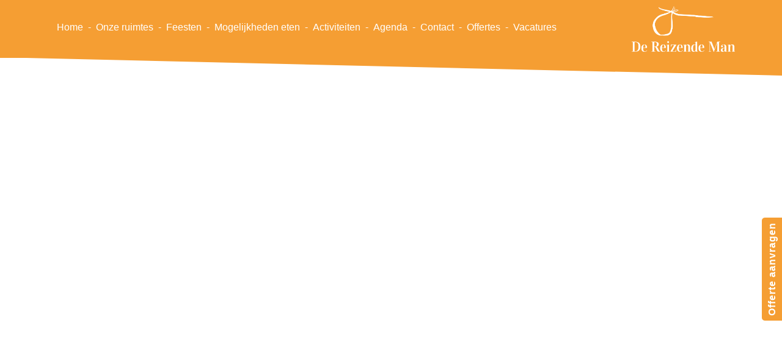

--- FILE ---
content_type: text/html
request_url: https://www.dereizendeman.nl/pages/hapjesplank
body_size: 1674
content:

<!DOCTYPE html>
<html lang="nl">
    <head>
        <base href="https://www.dereizendeman.nl/" />
        <title> | De Reizende Man</title>
        <meta name="description" content="" />
        <meta name="keywords" content="" />
        <meta name="viewport" content="width=device-width, initial-scale=1">
        <meta charset="UTF-8">
        <link rel="shortcut icon" href="favicon.ico" type="image/x-icon">
        <link rel="icon" href="favicon.ico" type="image/x-icon">
        <!-- CSS Libraries -->
        <link href="css/lib/bootstrap.min.css" rel="stylesheet">

        <!-- CSS -->
        <link href="css/web.css" rel="stylesheet">
        <link href="css/nav.css" rel="stylesheet">

        <!-- JQuery -->
        <script
          src="https://code.jquery.com/jquery-3.4.1.min.js"
          integrity="sha256-CSXorXvZcTkaix6Yvo6HppcZGetbYMGWSFlBw8HfCJo="
          crossorigin="anonymous"></script>

        
        
        <!-- Google recaptcha -->
        <script src="https://www.google.com/recaptcha/api.js" async defer></script>
    </head>
<body>
<div id="pageContainer">

    <a href="offertes" class="side-link">
        Offerte aanvragen
    </a>

    <header>
        <section class="container">
            <div class="row">
                <div class="col-auto order-lg-2">
                    <a href>
                        <img class="logo" src="images/logo.png" title="De Reizende Man" alt="De Reizende Man">
                    </a>
                </div>
                <div class="col text-right d-block d-lg-none">
                    <img id="but-menu" src="images/menu-button.svg" title="Menu" alt="menu button">
                </div>
                <div class="col-lg order-lg-1">
                    <div id="nav">
                        
    <ul>
    
        <li><a href="" title="Home" >Home</a>
        
            <ul>
            
            </ul>
            
        </li>
        
        <li><a href="Onze-ruimtes" title="Onze ruimtes" >Onze ruimtes</a>
        
            <ul>
            
                <li><a href="pages/Cafe" title="Cafe">Cafe</a></li>
                
                <li><a href="pages/De-zaal" title="De Zaal">De Zaal</a></li>
                
            </ul>
            
        </li>
        
        <li><a href="Feesten" title="Feesten" >Feesten</a>
        
            <ul>
            
            </ul>
            
        </li>
        
        <li><a href="Mogelijkheden-eten" title="Mogelijkheden eten" >Mogelijkheden eten</a>
        
            <ul>
            
                <li><a href="pages/Lunchen" title="Lunchen">Lunchen</a></li>
                
                <li><a href="pages/Dineren" title="Dineren">Dineren</a></li>
                
                <li><a href="pages/barbecue" title="Barbecue">Barbecue</a></li>
                
                <li><a href="pages/hapjes" title="Hapjes">Hapjes</a></li>
                
                <li><a href="pages/En-meer..." title="En meer..">En meer..</a></li>
                
            </ul>
            
        </li>
        
        <li><a href="https://www.baroef.nl/activiteiten" title="Activiteiten" target="_blank">Activiteiten</a>
        
            <ul>
            
            </ul>
            
        </li>
        
        <li><a href="agenda" title="Agenda" >Agenda</a>
        
            <ul>
            
            </ul>
            
        </li>
        
        <li><a href="contact" title="Contact" >Contact</a>
        
            <ul>
            
            </ul>
            
        </li>
        
        <li><a href="offertes" title="Offertes" >Offertes</a>
        
            <ul>
            
            </ul>
            
        </li>
        
        <li><a href="vacatures" title="Vacatures" >Vacatures</a>
        
            <ul>
            
            </ul>
            
        </li>
        
    </ul>
    
                    </div>
                </div>
            </div>
        </section>
    </header>

    <div id="header-slider">
        <svg class="header-shape" xmlns="http://www.w3.org/2000/svg" preserveAspectRatio="none" viewBox="0 0 289 15"><path d="M0 15h289V0L0 15z"/></svg>
        <svg class="header-slider-shape" xmlns="http://www.w3.org/2000/svg" preserveAspectRatio="none" viewBox="0 0 289 15"><path d="M0 15h289V0L0 15z"/></svg>

    </div>

    <section class="container">
        <div class="row py-3">
            <div class="col p-3 content">
                <h1>
                    
                </h1>
                
                
                
                

            </div>

            <div class="col-xl-1 d-none d-xl-block"></div>

        </div>

        <div class="row justify-content-center">

        </div>
    </section>

    <footer>
        <svg class="footer-shape" xmlns="http://www.w3.org/2000/svg" preserveAspectRatio="none" viewBox="0 0 289 15"><path d="M0 15h289V0L0 15z"/></svg>
        <svg class="footer-shape-bar" xmlns="http://www.w3.org/2000/svg" preserveAspectRatio="none" viewBox="0 0 289 15"><path d="M0 15h289V0L0 15z"/></svg>

        <section class="container">
            <div class="row">

                <div class="col-6 col-sm-6 col-md-4 col-lg-3 p-3 order-lg-4">
                    <span class="title">De Reizende Man</span><br>
                    Liesselseweg 183<br>
                    5753 PN Deurne<br>
                    T. <a href="tel:0493 - 313 790">0493 - 313 790</a><br>
                    <a href="mailto:info@reizendeman.nl">info@reizendeman.nl</a><br>
                    <a href="offertes">Offerte aanvragen</a>
                </div>

                <div class="col-6 col-sm-6 col-md-4 col-lg p-3 order-lg-2">
                </div>

                <div class="col-6 col-sm-6 col-lg-4 p-3 order-lg-1">
                    <a href="https://baroef.nl" target="_blank">
                        <img class="baroef-logo" src="images/baroef.png">
                    </a>
                </div>
            </div>
        </section>
    </footer>

    <div id="legal-footer">
        2026 &copy; De Reizende Man -
        <a href="" target="_blank">Algemene voorwaarden</a> -
        <a href="sitemap" target="_blank">Sitemap</a> -
        <a href="https://www.burotarget.nl/" target="_blank">Website door: Buro TARGET</a>
    </div>

</div>


<!-- JS Libraries -->
<script src="js/lib/bootstrap.min.js"></script>

<!-- FontAwesome Libraries -->

<!-- JS -->
<script src="js/nav.js" type="text/javascript"></script>
<script src="js/scripts.js" type="text/javascript"></script>

<script> (function(g,s,t,p,l,n){ g["_gstpln"]={}; (l=s.createElement(t)),(n=s.getElementsByTagName(t)[0]); l.async=1;l.src=p;n.parentNode.insertBefore(l,n); })(window,document,"script","https://cdn.guestplan.com/widget.js"); _gstpln.accessKey = "7f6b9410b6ba2ac919e196dd26b5024ecafd3f1b"; _gstpln.open = false; </script>

</body>
</html>


--- FILE ---
content_type: text/css
request_url: https://www.dereizendeman.nl/css/web.css
body_size: 1586
content:
html {
    position: relative;
    width: 100%;
    height: 100%;
    font-size: 0.9rem;
}

@font-face{
    font-family: 'Vidaloka';
    src: url('../fonts/Vidaloka-Regular.otf');
}

body {
    height: 100%;
    background-color: #fff;
    color: #000;
    box-sizing: content-box;
    -webkit-backface-visibility: hidden;
}

#pageContainer {
    position: relative;
    padding: 0;
    min-height: 100%;
}

header{
    padding: 10px 0 10px 15px;
    background-color: #f59e33;
    color: #fff;
}

footer{
    position: relative;
    padding: 30px 0 20px;
    background-color: #f59e33;
    background-color: #000;
    color: #fff;
}

.footer-shape{
    position: absolute;
    right: 0;
    top: -1px;
    width: 200%;
    height: 30px;
    fill: #fff;
    transform: scaleY(-1);
    z-index: 3;
}

.footer-shape-bar{
    position: absolute;
    right: 0;
    top: 5px;
    width: 200%;
    height: 30px;
    fill: #f59e33;   
    transform: scaleY(-1);
    z-index: 2;
}

/********************************/
/**************Divs**************/
/********************************/

.logo{
    height: 75px;
}

.nieuws{
    position: relative;
    padding: 5px 15px;
    background-color: #000;
    color: #fff;
    box-shadow: 0 0.5px 0 0 #000, 0 -0.5px 0 0 #000;
}

.nieuws ul{
    padding: 0 20px;
}

.nieuws ul li{
    margin: 8px 0; 
}

.nieuws .sub-title{
    font-size: 0.95rem;
    font-style: italic;
}

.nieuws-shape-top{
    display: block;
    position: relative;
    bottom: 0;
    width: 100%;
    height: 10px;
    fill: #000;
    transform: scaleX(-1);
}

.nieuws-shape-bottom{
    display: block;
    position: relative;
    top: 0;
    width: 100%;
    height: 10px;
    fill: #000;
    transform: scaleX(-1) scaleY(-1);
}

.link-image{
    position: relative;
    width: 100%;
    padding-bottom: 80%;
    overflow: hidden;
}

.link-image .img{
    position: absolute;
    left: 0;
    top: 0;
    width: 100%;
    height: 100%;
    background-position: center;
    background-size: cover;
    /*filter: brightness(0.85);*/
    transition: all 0.3s;
}

.link-image .txt{
    position: absolute;
    left: 0;
    bottom: 0;
    width: 100%;
    padding: 10px 0;
    background-color: #000;
    color: #f59e33;
    text-align: center;
    font-size: 1.2rem;
    font-weight: 500;
}

/*
.link-image:hover .img{
    transform: scale(1.1);
    filter: brightness(1.15);
    transition: all 0.4s;
}
*/

.baroef-logo{
    width: 100%;
    max-width: 120px;
}

footer ul{
    margin: 0;
    padding: 0;
    list-style: none;
}

.open-day{
    display: inline-block;
    width: 30px;
}

footer .title{
    font-family: 'Vidaloka';
    font-size: 1.4rem;
}

#legal-footer{
    padding: 15px 0;
    background-color: #f59e33;
    color: #ffffff;
    text-align: center;
}

/********************************/
/**********Other Pages***********/
/********************************/

/********************************/
/**************Menu**************/
/********************************/

#nav{
    position: relative;
}

#nav ul{
    margin: 0;
    padding: 0;
    list-style: none;
}

#nav ul li{
    display: inline-block;
    position: relative;
    line-height: 70px;
    font-size: 1.1rem;
}

#nav ul li::after{
    content: " -";
    margin: 0 4px;
    color: #ffffff;
}

#nav ul li:last-child::after{
    display: none;
}

#nav ul li a{
    color: #ffffff;
    text-decoration: underline;
    text-decoration-color: transparent;
    transition: all 0.05s;
}

#nav ul li a:hover{
    color: #fff;
}

#nav ul li ul{
    display: none;
    position: absolute;
    left: 0;
    top: 50px;
    padding: 10px 15px;
    background-color: #f59e33;
    white-space: nowrap;
    z-index: 14;
}

#nav ul li:hover ul{
    display: block;
}

#nav ul li ul li{
    display: list-item;
    line-height: 30px;
    font-size: 1rem;
}

#nav ul li ul li::after{
    display: none;
}

#but-menu{
    margin: 8px 0 0;
    height: 20px;
    cursor: pointer;
    transition: all 0.15s;
}

#but-menu:hover{
    transform: scale(1.05);
    transition: all 0.25s;
}

/********************************/
/**************Heads*************/
/********************************/

h1, h2{
    color: #f59e33;
    font-size: 1.8rem;
    font-weight: 600;
}

/********************************/
/************Paragraphs**********/
/********************************/

/********************************/
/**************Buttons***********/
/********************************/

a, a:hover{ 
    color: inherit;
    cursor: pointer;
}

.content a{
    text-decoration: underline;
}

.side-link{
    display: inline-block;
    position: fixed;
    right: 0;
    top: 45%;
    padding: 5px 8px;
    background-color: #f59e33;
    color: #fff;
    border-top-left-radius: 5px;
    border-top-right-radius: 5px;
    transform-origin: right bottom;
    transform: rotate(-90deg);
    letter-spacing: 1px;
    font-size: 1.1rem;
    font-weight: 600;
    z-index: 200;
    transition-duration: 0.1s;
}

.side-link:hover{
    color: #000;
    text-decoration: none;
}

/********************************/
/**************Sliders***********/
/********************************/

#header-slider{
    position: relative;
    width: 100%;
    height: 600px;
}

#header-slider > div{
    position: absolute;
    left: 0;
    top: 0;
    width: 100%;
    height: 100%;
    background-position: center;
    background-size: cover;
    z-index: -1;
}

.header-shape{
    position: absolute;
    left: 0;
    top: -1px;
    width: 100%;
    height: 30px;
    fill: #f59e33;
    transform: scaleY(-1);
}

.header-slider-shape{
    position: absolute;
    left: 0;
    bottom: -1px;
    width: 100%;
    height: 30px;
    fill: #fff;
}

#header-slider .title{
    position: relative;
    color: #fff;
    text-shadow: 0 0 6px #000, 0 0 3px #555;
    line-height: 50px;
    font-family: 'Vidaloka';
    font-size: 50px;
}

/********************************/
/********************************/
/********************************/

.text-orange{
    color: #f59e33;
}

.underlined{
    text-decoration: underline !important;
}

footer a:hover {
    color: #f59e33 !important;
    text-decoration: none;
}

footer ul li ul {
    display: none;
}

input, textarea {
    padding: 5px;
    width: 100%;
    max-width: 100%;
    border: 1px solid #f59e33;
}

textarea {
    height: 150px;
}

.cfield {
    display: none;
}

input[type="submit"] {
    padding: 5px 20px;
    width: auto;
    color: #ffffff;
    background: #f59e33;
}

.content a { color: #f89d45; }

@media only screen and (max-width: 1199px) {
    
    
    #header-slider{
        height: auto;
        padding-bottom: 33%;
    }
}

@media only screen and (max-width: 991px) {
    
    
    #header-slider .title{
        line-height: 40px;
        font-size: 40px;
    }

    #nav{
        text-align: center;
    }

    #nav ul{
        height: 0;
        overflow: hidden;
    }

    #nav ul li{
        display: list-item;
        position: relative;
        line-height: 30px;
    }

    #nav ul li::after{
        display: none;
    }

    #nav ul li ul{
        display: block;
        position: static;
        left: 0;
        top: 0;
        height: 0;
        padding: 0;
        background-color: transparent;
        overflow: hidden;
        background: #f9b667;
    }

    #nav ul li ul li{      
    }
}

@media only screen and (max-width: 767px) {
    
    header{
        padding: 15px 0;
    }

    .logo{
        height: 40px;
    }

    .header-shape{
        display: none;
    }

    .header-slider-shape{
        height: 10px;
    }

    #header-slider .title{
        line-height: 30px;
        font-size: 30px;    
    }
    
    .link-image3 {
        display: none !important;
    }
    
    #header-slider{
        position: relative;
        width: 100%;
        min-height: 400px;
    }
}

@media only screen and (max-width: 575px) {
    
    #header-slider .title{
        line-height: 15px;
        font-size: 15px;
    }
}

@media only screen and (max-width: 400px) {
}

--- FILE ---
content_type: text/css
request_url: https://www.dereizendeman.nl/css/nav.css
body_size: -102
content:
.sub-mobile{
    transition-duration: 0.50s !important;
}

.sub-mobile.sub-open{
    height: auto !important;
}

.sub-mobile.sub-close{
    height: 0 !important;
}

--- FILE ---
content_type: application/javascript
request_url: https://www.dereizendeman.nl/js/nav.js
body_size: 733
content:
$(document).ready(function(){
    
    initNav();
    navChecks();
});
    
var maxWindowWidth = 991; // window.innerWidth
var windowWidth = window.innerWidth;
var butId = "but-menu";
var navId = "nav";
var aniDur = 500;



var nav = document.getElementById(navId);
document.getElementById(butId).addEventListener('click', menuButton);

/*
setInterval(function() {         
    if (window.scrollY > 30) {
        closeMenu(nav.querySelector('ul'));
    }
}, 500);
*/

function initNav() {
    var subMenus = nav.querySelector('ul').querySelectorAll('ul');
    
    for ( let i = 0; i < subMenus.length; i++ ) {
        let link = subMenus[i].parentNode.querySelector('a');
        
        link.addEventListener('click', subClick);
    }
    
    window.onresize = resizeCheck;
    
    document.onclick = documentCheck;
}

function documentCheck() {
    if ( !checkWidth() ) {
        return;
    }
    
    if ( event.target.id != butId && !nav.contains(event.target) ) {
        closeMenu(nav.querySelector('ul'));
    }
    
}

function resizeCheck() {
    if ( window.innerWidth != windowWidth ) {
        windowWidth = window.innerWidth;
        navChecks();
    }
}

function navChecks() {
    if ( checkWidth() ) {
        setMenus(nav);
        closeMenu(nav.querySelector('ul'));
    } else {
        removeMenus(nav);
    }
}

function openMenu(el) {    
    el.classList.remove('sub-close');
    
    
    el.style.height = el.scrollHeight + 'px';
    
    setTimeout(function() {
        el.style.height = '';
        el.classList.add('sub-open');
    }, aniDur);
}

function closeMenu(el) {
    el.style.height = el.scrollHeight + 'px';
    el.classList.remove('sub-open');
    
    closeSubMenus(el);
    
    setTimeout(function(){
        el.style.height = 0 + 'px';
    }, 1);
    
    setTimeout(function() {
        el.style.height = '';
        el.classList.add('sub-close');
    }, aniDur);
}

function closeSubMenus(el) {
    var elChildren = checkChildren(el);
    
    if ( elChildren.length ) {
        for ( let i = 0; i < elChildren.length; i++ ) {
            closeMenu(elChildren[i]);
        }
    }
}

function closeOpenSubMenus(el) {
    var elChildren = checkChildren(el);
    
    if ( elChildren.length ) {
        for ( let i = 0; i < elChildren.length; i++ ) {
            if ( elChildren[i].classList.contains('sub-open') ) {
                closeMenu(elChildren[i]);
            }
        }
    }
}

function checkChildren(el) {
    var uls = el.querySelectorAll('ul');
    return uls;
}

function setMenus(el) {
    var uls = el.querySelectorAll('ul');
    
    for ( let i = 0; i < uls.length; i++ ) {
        uls[i].classList.add('sub-mobile');
    }
}

function removeMenus(el) {
    var uls = el.querySelectorAll('ul');
    
    for ( let i = 0; i < uls.length; i++ ) {
        uls[i].classList.remove('sub-mobile');
    }
}

function subClick(){
    if ( !checkWidth() ) {
        return;
    }
    
    var link = this;
    var el = link.parentNode.querySelector('ul');
    
    if ( el.classList.contains('sub-close') ) {
        event.preventDefault();
        
        var parentMenu = el.parentNode.parentNode;
        closeOpenSubMenus(parentMenu);
        openMenu(el);
    }
}

function menuButton() {
    if ( !checkWidth() ) {
        return;
    }
    
    var mainUl = nav.querySelector('ul');
    
    if ( mainUl.classList.contains('sub-open') ) {
        closeMenu(mainUl);
    } else if ( mainUl.classList.contains('sub-close') ) {
        openMenu(mainUl);
    }
}

function checkWidth() {
    return window.innerWidth <= maxWindowWidth;
}

--- FILE ---
content_type: image/svg+xml
request_url: https://www.dereizendeman.nl/images/menu-button.svg
body_size: -31
content:
<svg xmlns="http://www.w3.org/2000/svg" viewBox="0 0 448 392">
  <path fill="#fff" d="M16 72h416a16 16 0 0 0 16-16V16a16 16 0 0 0-16-16H16A16 16 0 0 0 0 16v40a16 16 0 0 0 16 16zm0 160h416a16 16 0 0 0 16-16v-40a16 16 0 0 0-16-16H16a16 16 0 0 0-16 16v40a16 16 0 0 0 16 16zm0 160h416a16 16 0 0 0 16-16v-40a16 16 0 0 0-16-16H16a16 16 0 0 0-16 16v40a16 16 0 0 0 16 16z"/>
</svg>